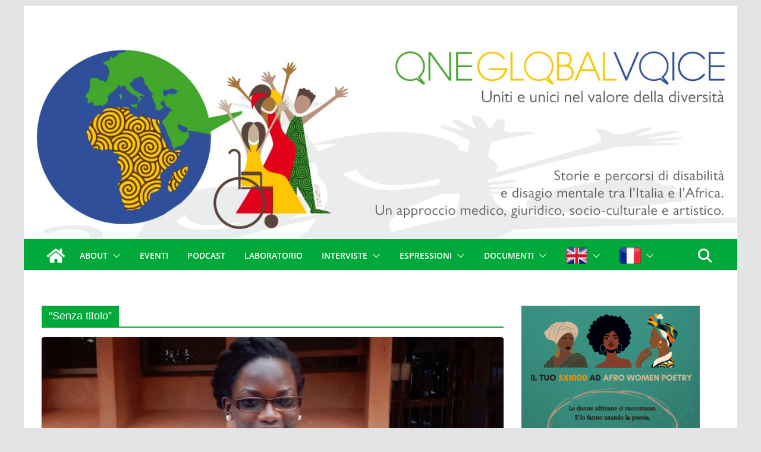

--- FILE ---
content_type: text/html; charset=UTF-8
request_url: https://oneglobalvoice.it/tag/senza-titolo/
body_size: 18744
content:
		<!doctype html>
		<html lang="it-IT">
		
<head>

			<meta charset="UTF-8"/>
		<meta name="viewport" content="width=device-width, initial-scale=1">
		<link rel="profile" href="http://gmpg.org/xfn/11"/>
		
	<meta name='robots' content='index, follow, max-image-preview:large, max-snippet:-1, max-video-preview:-1' />

	<!-- This site is optimized with the Yoast SEO plugin v26.6 - https://yoast.com/wordpress/plugins/seo/ -->
	<title>&quot;Senza titolo&quot; Archivi - One Global Voice</title>
	<link rel="canonical" href="https://oneglobalvoice.it/tag/senza-titolo/" />
	<meta property="og:locale" content="it_IT" />
	<meta property="og:type" content="article" />
	<meta property="og:title" content="&quot;Senza titolo&quot; Archivi - One Global Voice" />
	<meta property="og:url" content="https://oneglobalvoice.it/tag/senza-titolo/" />
	<meta property="og:site_name" content="One Global Voice" />
	<meta name="twitter:card" content="summary_large_image" />
	<script type="application/ld+json" class="yoast-schema-graph">{"@context":"https://schema.org","@graph":[{"@type":"CollectionPage","@id":"https://oneglobalvoice.it/tag/senza-titolo/","url":"https://oneglobalvoice.it/tag/senza-titolo/","name":"\"Senza titolo\" Archivi - One Global Voice","isPartOf":{"@id":"https://oneglobalvoice.it/#website"},"primaryImageOfPage":{"@id":"https://oneglobalvoice.it/tag/senza-titolo/#primaryimage"},"image":{"@id":"https://oneglobalvoice.it/tag/senza-titolo/#primaryimage"},"thumbnailUrl":"https://oneglobalvoice.it/wp-content/uploads/2020/09/alum.jpg","breadcrumb":{"@id":"https://oneglobalvoice.it/tag/senza-titolo/#breadcrumb"},"inLanguage":"it-IT"},{"@type":"ImageObject","inLanguage":"it-IT","@id":"https://oneglobalvoice.it/tag/senza-titolo/#primaryimage","url":"https://oneglobalvoice.it/wp-content/uploads/2020/09/alum.jpg","contentUrl":"https://oneglobalvoice.it/wp-content/uploads/2020/09/alum.jpg","width":1054,"height":720},{"@type":"BreadcrumbList","@id":"https://oneglobalvoice.it/tag/senza-titolo/#breadcrumb","itemListElement":[{"@type":"ListItem","position":1,"name":"Home","item":"https://oneglobalvoice.it/"},{"@type":"ListItem","position":2,"name":"\"Senza titolo\""}]},{"@type":"WebSite","@id":"https://oneglobalvoice.it/#website","url":"https://oneglobalvoice.it/","name":"One Global Voice","description":"Uniti e unici nel valore della diversità","publisher":{"@id":"https://oneglobalvoice.it/#organization"},"potentialAction":[{"@type":"SearchAction","target":{"@type":"EntryPoint","urlTemplate":"https://oneglobalvoice.it/?s={search_term_string}"},"query-input":{"@type":"PropertyValueSpecification","valueRequired":true,"valueName":"search_term_string"}}],"inLanguage":"it-IT"},{"@type":"Organization","@id":"https://oneglobalvoice.it/#organization","name":"Voci Globali APS","url":"https://oneglobalvoice.it/","logo":{"@type":"ImageObject","inLanguage":"it-IT","@id":"https://oneglobalvoice.it/#/schema/logo/image/","url":"https://oneglobalvoice.it/wp-content/uploads/2021/04/logo-vg-copia.png","contentUrl":"https://oneglobalvoice.it/wp-content/uploads/2021/04/logo-vg-copia.png","width":188,"height":188,"caption":"Voci Globali APS"},"image":{"@id":"https://oneglobalvoice.it/#/schema/logo/image/"}}]}</script>
	<!-- / Yoast SEO plugin. -->


<link rel="alternate" type="application/rss+xml" title="One Global Voice &raquo; Feed" href="https://oneglobalvoice.it/feed/" />
<link rel="alternate" type="application/rss+xml" title="One Global Voice &raquo; Feed dei commenti" href="https://oneglobalvoice.it/comments/feed/" />
<link rel="alternate" type="application/rss+xml" title="One Global Voice &raquo; &quot;Senza titolo&quot; Feed del tag" href="https://oneglobalvoice.it/tag/senza-titolo/feed/" />
		<!-- This site uses the Google Analytics by ExactMetrics plugin v8.11.0 - Using Analytics tracking - https://www.exactmetrics.com/ -->
							<script src="//www.googletagmanager.com/gtag/js?id=G-K0FVNCF8FW"  data-cfasync="false" data-wpfc-render="false" type="text/javascript" async></script>
			<script data-cfasync="false" data-wpfc-render="false" type="text/javascript">
				var em_version = '8.11.0';
				var em_track_user = true;
				var em_no_track_reason = '';
								var ExactMetricsDefaultLocations = {"page_location":"https:\/\/oneglobalvoice.it\/tag\/senza-titolo\/"};
								if ( typeof ExactMetricsPrivacyGuardFilter === 'function' ) {
					var ExactMetricsLocations = (typeof ExactMetricsExcludeQuery === 'object') ? ExactMetricsPrivacyGuardFilter( ExactMetricsExcludeQuery ) : ExactMetricsPrivacyGuardFilter( ExactMetricsDefaultLocations );
				} else {
					var ExactMetricsLocations = (typeof ExactMetricsExcludeQuery === 'object') ? ExactMetricsExcludeQuery : ExactMetricsDefaultLocations;
				}

								var disableStrs = [
										'ga-disable-G-K0FVNCF8FW',
									];

				/* Function to detect opted out users */
				function __gtagTrackerIsOptedOut() {
					for (var index = 0; index < disableStrs.length; index++) {
						if (document.cookie.indexOf(disableStrs[index] + '=true') > -1) {
							return true;
						}
					}

					return false;
				}

				/* Disable tracking if the opt-out cookie exists. */
				if (__gtagTrackerIsOptedOut()) {
					for (var index = 0; index < disableStrs.length; index++) {
						window[disableStrs[index]] = true;
					}
				}

				/* Opt-out function */
				function __gtagTrackerOptout() {
					for (var index = 0; index < disableStrs.length; index++) {
						document.cookie = disableStrs[index] + '=true; expires=Thu, 31 Dec 2099 23:59:59 UTC; path=/';
						window[disableStrs[index]] = true;
					}
				}

				if ('undefined' === typeof gaOptout) {
					function gaOptout() {
						__gtagTrackerOptout();
					}
				}
								window.dataLayer = window.dataLayer || [];

				window.ExactMetricsDualTracker = {
					helpers: {},
					trackers: {},
				};
				if (em_track_user) {
					function __gtagDataLayer() {
						dataLayer.push(arguments);
					}

					function __gtagTracker(type, name, parameters) {
						if (!parameters) {
							parameters = {};
						}

						if (parameters.send_to) {
							__gtagDataLayer.apply(null, arguments);
							return;
						}

						if (type === 'event') {
														parameters.send_to = exactmetrics_frontend.v4_id;
							var hookName = name;
							if (typeof parameters['event_category'] !== 'undefined') {
								hookName = parameters['event_category'] + ':' + name;
							}

							if (typeof ExactMetricsDualTracker.trackers[hookName] !== 'undefined') {
								ExactMetricsDualTracker.trackers[hookName](parameters);
							} else {
								__gtagDataLayer('event', name, parameters);
							}
							
						} else {
							__gtagDataLayer.apply(null, arguments);
						}
					}

					__gtagTracker('js', new Date());
					__gtagTracker('set', {
						'developer_id.dNDMyYj': true,
											});
					if ( ExactMetricsLocations.page_location ) {
						__gtagTracker('set', ExactMetricsLocations);
					}
										__gtagTracker('config', 'G-K0FVNCF8FW', {"forceSSL":"true","link_attribution":"true"} );
										window.gtag = __gtagTracker;										(function () {
						/* https://developers.google.com/analytics/devguides/collection/analyticsjs/ */
						/* ga and __gaTracker compatibility shim. */
						var noopfn = function () {
							return null;
						};
						var newtracker = function () {
							return new Tracker();
						};
						var Tracker = function () {
							return null;
						};
						var p = Tracker.prototype;
						p.get = noopfn;
						p.set = noopfn;
						p.send = function () {
							var args = Array.prototype.slice.call(arguments);
							args.unshift('send');
							__gaTracker.apply(null, args);
						};
						var __gaTracker = function () {
							var len = arguments.length;
							if (len === 0) {
								return;
							}
							var f = arguments[len - 1];
							if (typeof f !== 'object' || f === null || typeof f.hitCallback !== 'function') {
								if ('send' === arguments[0]) {
									var hitConverted, hitObject = false, action;
									if ('event' === arguments[1]) {
										if ('undefined' !== typeof arguments[3]) {
											hitObject = {
												'eventAction': arguments[3],
												'eventCategory': arguments[2],
												'eventLabel': arguments[4],
												'value': arguments[5] ? arguments[5] : 1,
											}
										}
									}
									if ('pageview' === arguments[1]) {
										if ('undefined' !== typeof arguments[2]) {
											hitObject = {
												'eventAction': 'page_view',
												'page_path': arguments[2],
											}
										}
									}
									if (typeof arguments[2] === 'object') {
										hitObject = arguments[2];
									}
									if (typeof arguments[5] === 'object') {
										Object.assign(hitObject, arguments[5]);
									}
									if ('undefined' !== typeof arguments[1].hitType) {
										hitObject = arguments[1];
										if ('pageview' === hitObject.hitType) {
											hitObject.eventAction = 'page_view';
										}
									}
									if (hitObject) {
										action = 'timing' === arguments[1].hitType ? 'timing_complete' : hitObject.eventAction;
										hitConverted = mapArgs(hitObject);
										__gtagTracker('event', action, hitConverted);
									}
								}
								return;
							}

							function mapArgs(args) {
								var arg, hit = {};
								var gaMap = {
									'eventCategory': 'event_category',
									'eventAction': 'event_action',
									'eventLabel': 'event_label',
									'eventValue': 'event_value',
									'nonInteraction': 'non_interaction',
									'timingCategory': 'event_category',
									'timingVar': 'name',
									'timingValue': 'value',
									'timingLabel': 'event_label',
									'page': 'page_path',
									'location': 'page_location',
									'title': 'page_title',
									'referrer' : 'page_referrer',
								};
								for (arg in args) {
																		if (!(!args.hasOwnProperty(arg) || !gaMap.hasOwnProperty(arg))) {
										hit[gaMap[arg]] = args[arg];
									} else {
										hit[arg] = args[arg];
									}
								}
								return hit;
							}

							try {
								f.hitCallback();
							} catch (ex) {
							}
						};
						__gaTracker.create = newtracker;
						__gaTracker.getByName = newtracker;
						__gaTracker.getAll = function () {
							return [];
						};
						__gaTracker.remove = noopfn;
						__gaTracker.loaded = true;
						window['__gaTracker'] = __gaTracker;
					})();
									} else {
										console.log("");
					(function () {
						function __gtagTracker() {
							return null;
						}

						window['__gtagTracker'] = __gtagTracker;
						window['gtag'] = __gtagTracker;
					})();
									}
			</script>
							<!-- / Google Analytics by ExactMetrics -->
		<style id='wp-img-auto-sizes-contain-inline-css' type='text/css'>
img:is([sizes=auto i],[sizes^="auto," i]){contain-intrinsic-size:3000px 1500px}
/*# sourceURL=wp-img-auto-sizes-contain-inline-css */
</style>
<style id='wp-emoji-styles-inline-css' type='text/css'>

	img.wp-smiley, img.emoji {
		display: inline !important;
		border: none !important;
		box-shadow: none !important;
		height: 1em !important;
		width: 1em !important;
		margin: 0 0.07em !important;
		vertical-align: -0.1em !important;
		background: none !important;
		padding: 0 !important;
	}
/*# sourceURL=wp-emoji-styles-inline-css */
</style>
<style id='wp-block-library-inline-css' type='text/css'>
:root{--wp-block-synced-color:#7a00df;--wp-block-synced-color--rgb:122,0,223;--wp-bound-block-color:var(--wp-block-synced-color);--wp-editor-canvas-background:#ddd;--wp-admin-theme-color:#007cba;--wp-admin-theme-color--rgb:0,124,186;--wp-admin-theme-color-darker-10:#006ba1;--wp-admin-theme-color-darker-10--rgb:0,107,160.5;--wp-admin-theme-color-darker-20:#005a87;--wp-admin-theme-color-darker-20--rgb:0,90,135;--wp-admin-border-width-focus:2px}@media (min-resolution:192dpi){:root{--wp-admin-border-width-focus:1.5px}}.wp-element-button{cursor:pointer}:root .has-very-light-gray-background-color{background-color:#eee}:root .has-very-dark-gray-background-color{background-color:#313131}:root .has-very-light-gray-color{color:#eee}:root .has-very-dark-gray-color{color:#313131}:root .has-vivid-green-cyan-to-vivid-cyan-blue-gradient-background{background:linear-gradient(135deg,#00d084,#0693e3)}:root .has-purple-crush-gradient-background{background:linear-gradient(135deg,#34e2e4,#4721fb 50%,#ab1dfe)}:root .has-hazy-dawn-gradient-background{background:linear-gradient(135deg,#faaca8,#dad0ec)}:root .has-subdued-olive-gradient-background{background:linear-gradient(135deg,#fafae1,#67a671)}:root .has-atomic-cream-gradient-background{background:linear-gradient(135deg,#fdd79a,#004a59)}:root .has-nightshade-gradient-background{background:linear-gradient(135deg,#330968,#31cdcf)}:root .has-midnight-gradient-background{background:linear-gradient(135deg,#020381,#2874fc)}:root{--wp--preset--font-size--normal:16px;--wp--preset--font-size--huge:42px}.has-regular-font-size{font-size:1em}.has-larger-font-size{font-size:2.625em}.has-normal-font-size{font-size:var(--wp--preset--font-size--normal)}.has-huge-font-size{font-size:var(--wp--preset--font-size--huge)}.has-text-align-center{text-align:center}.has-text-align-left{text-align:left}.has-text-align-right{text-align:right}.has-fit-text{white-space:nowrap!important}#end-resizable-editor-section{display:none}.aligncenter{clear:both}.items-justified-left{justify-content:flex-start}.items-justified-center{justify-content:center}.items-justified-right{justify-content:flex-end}.items-justified-space-between{justify-content:space-between}.screen-reader-text{border:0;clip-path:inset(50%);height:1px;margin:-1px;overflow:hidden;padding:0;position:absolute;width:1px;word-wrap:normal!important}.screen-reader-text:focus{background-color:#ddd;clip-path:none;color:#444;display:block;font-size:1em;height:auto;left:5px;line-height:normal;padding:15px 23px 14px;text-decoration:none;top:5px;width:auto;z-index:100000}html :where(.has-border-color){border-style:solid}html :where([style*=border-top-color]){border-top-style:solid}html :where([style*=border-right-color]){border-right-style:solid}html :where([style*=border-bottom-color]){border-bottom-style:solid}html :where([style*=border-left-color]){border-left-style:solid}html :where([style*=border-width]){border-style:solid}html :where([style*=border-top-width]){border-top-style:solid}html :where([style*=border-right-width]){border-right-style:solid}html :where([style*=border-bottom-width]){border-bottom-style:solid}html :where([style*=border-left-width]){border-left-style:solid}html :where(img[class*=wp-image-]){height:auto;max-width:100%}:where(figure){margin:0 0 1em}html :where(.is-position-sticky){--wp-admin--admin-bar--position-offset:var(--wp-admin--admin-bar--height,0px)}@media screen and (max-width:600px){html :where(.is-position-sticky){--wp-admin--admin-bar--position-offset:0px}}

/*# sourceURL=wp-block-library-inline-css */
</style><style id='global-styles-inline-css' type='text/css'>
:root{--wp--preset--aspect-ratio--square: 1;--wp--preset--aspect-ratio--4-3: 4/3;--wp--preset--aspect-ratio--3-4: 3/4;--wp--preset--aspect-ratio--3-2: 3/2;--wp--preset--aspect-ratio--2-3: 2/3;--wp--preset--aspect-ratio--16-9: 16/9;--wp--preset--aspect-ratio--9-16: 9/16;--wp--preset--color--black: #000000;--wp--preset--color--cyan-bluish-gray: #abb8c3;--wp--preset--color--white: #ffffff;--wp--preset--color--pale-pink: #f78da7;--wp--preset--color--vivid-red: #cf2e2e;--wp--preset--color--luminous-vivid-orange: #ff6900;--wp--preset--color--luminous-vivid-amber: #fcb900;--wp--preset--color--light-green-cyan: #7bdcb5;--wp--preset--color--vivid-green-cyan: #00d084;--wp--preset--color--pale-cyan-blue: #8ed1fc;--wp--preset--color--vivid-cyan-blue: #0693e3;--wp--preset--color--vivid-purple: #9b51e0;--wp--preset--gradient--vivid-cyan-blue-to-vivid-purple: linear-gradient(135deg,rgb(6,147,227) 0%,rgb(155,81,224) 100%);--wp--preset--gradient--light-green-cyan-to-vivid-green-cyan: linear-gradient(135deg,rgb(122,220,180) 0%,rgb(0,208,130) 100%);--wp--preset--gradient--luminous-vivid-amber-to-luminous-vivid-orange: linear-gradient(135deg,rgb(252,185,0) 0%,rgb(255,105,0) 100%);--wp--preset--gradient--luminous-vivid-orange-to-vivid-red: linear-gradient(135deg,rgb(255,105,0) 0%,rgb(207,46,46) 100%);--wp--preset--gradient--very-light-gray-to-cyan-bluish-gray: linear-gradient(135deg,rgb(238,238,238) 0%,rgb(169,184,195) 100%);--wp--preset--gradient--cool-to-warm-spectrum: linear-gradient(135deg,rgb(74,234,220) 0%,rgb(151,120,209) 20%,rgb(207,42,186) 40%,rgb(238,44,130) 60%,rgb(251,105,98) 80%,rgb(254,248,76) 100%);--wp--preset--gradient--blush-light-purple: linear-gradient(135deg,rgb(255,206,236) 0%,rgb(152,150,240) 100%);--wp--preset--gradient--blush-bordeaux: linear-gradient(135deg,rgb(254,205,165) 0%,rgb(254,45,45) 50%,rgb(107,0,62) 100%);--wp--preset--gradient--luminous-dusk: linear-gradient(135deg,rgb(255,203,112) 0%,rgb(199,81,192) 50%,rgb(65,88,208) 100%);--wp--preset--gradient--pale-ocean: linear-gradient(135deg,rgb(255,245,203) 0%,rgb(182,227,212) 50%,rgb(51,167,181) 100%);--wp--preset--gradient--electric-grass: linear-gradient(135deg,rgb(202,248,128) 0%,rgb(113,206,126) 100%);--wp--preset--gradient--midnight: linear-gradient(135deg,rgb(2,3,129) 0%,rgb(40,116,252) 100%);--wp--preset--font-size--small: 13px;--wp--preset--font-size--medium: 20px;--wp--preset--font-size--large: 36px;--wp--preset--font-size--x-large: 42px;--wp--preset--spacing--20: 0.44rem;--wp--preset--spacing--30: 0.67rem;--wp--preset--spacing--40: 1rem;--wp--preset--spacing--50: 1.5rem;--wp--preset--spacing--60: 2.25rem;--wp--preset--spacing--70: 3.38rem;--wp--preset--spacing--80: 5.06rem;--wp--preset--shadow--natural: 6px 6px 9px rgba(0, 0, 0, 0.2);--wp--preset--shadow--deep: 12px 12px 50px rgba(0, 0, 0, 0.4);--wp--preset--shadow--sharp: 6px 6px 0px rgba(0, 0, 0, 0.2);--wp--preset--shadow--outlined: 6px 6px 0px -3px rgb(255, 255, 255), 6px 6px rgb(0, 0, 0);--wp--preset--shadow--crisp: 6px 6px 0px rgb(0, 0, 0);}:where(body) { margin: 0; }.wp-site-blocks > .alignleft { float: left; margin-right: 2em; }.wp-site-blocks > .alignright { float: right; margin-left: 2em; }.wp-site-blocks > .aligncenter { justify-content: center; margin-left: auto; margin-right: auto; }:where(.wp-site-blocks) > * { margin-block-start: 24px; margin-block-end: 0; }:where(.wp-site-blocks) > :first-child { margin-block-start: 0; }:where(.wp-site-blocks) > :last-child { margin-block-end: 0; }:root { --wp--style--block-gap: 24px; }:root :where(.is-layout-flow) > :first-child{margin-block-start: 0;}:root :where(.is-layout-flow) > :last-child{margin-block-end: 0;}:root :where(.is-layout-flow) > *{margin-block-start: 24px;margin-block-end: 0;}:root :where(.is-layout-constrained) > :first-child{margin-block-start: 0;}:root :where(.is-layout-constrained) > :last-child{margin-block-end: 0;}:root :where(.is-layout-constrained) > *{margin-block-start: 24px;margin-block-end: 0;}:root :where(.is-layout-flex){gap: 24px;}:root :where(.is-layout-grid){gap: 24px;}.is-layout-flow > .alignleft{float: left;margin-inline-start: 0;margin-inline-end: 2em;}.is-layout-flow > .alignright{float: right;margin-inline-start: 2em;margin-inline-end: 0;}.is-layout-flow > .aligncenter{margin-left: auto !important;margin-right: auto !important;}.is-layout-constrained > .alignleft{float: left;margin-inline-start: 0;margin-inline-end: 2em;}.is-layout-constrained > .alignright{float: right;margin-inline-start: 2em;margin-inline-end: 0;}.is-layout-constrained > .aligncenter{margin-left: auto !important;margin-right: auto !important;}.is-layout-constrained > :where(:not(.alignleft):not(.alignright):not(.alignfull)){margin-left: auto !important;margin-right: auto !important;}body .is-layout-flex{display: flex;}.is-layout-flex{flex-wrap: wrap;align-items: center;}.is-layout-flex > :is(*, div){margin: 0;}body .is-layout-grid{display: grid;}.is-layout-grid > :is(*, div){margin: 0;}body{padding-top: 0px;padding-right: 0px;padding-bottom: 0px;padding-left: 0px;}a:where(:not(.wp-element-button)){text-decoration: underline;}:root :where(.wp-element-button, .wp-block-button__link){background-color: #32373c;border-width: 0;color: #fff;font-family: inherit;font-size: inherit;font-style: inherit;font-weight: inherit;letter-spacing: inherit;line-height: inherit;padding-top: calc(0.667em + 2px);padding-right: calc(1.333em + 2px);padding-bottom: calc(0.667em + 2px);padding-left: calc(1.333em + 2px);text-decoration: none;text-transform: inherit;}.has-black-color{color: var(--wp--preset--color--black) !important;}.has-cyan-bluish-gray-color{color: var(--wp--preset--color--cyan-bluish-gray) !important;}.has-white-color{color: var(--wp--preset--color--white) !important;}.has-pale-pink-color{color: var(--wp--preset--color--pale-pink) !important;}.has-vivid-red-color{color: var(--wp--preset--color--vivid-red) !important;}.has-luminous-vivid-orange-color{color: var(--wp--preset--color--luminous-vivid-orange) !important;}.has-luminous-vivid-amber-color{color: var(--wp--preset--color--luminous-vivid-amber) !important;}.has-light-green-cyan-color{color: var(--wp--preset--color--light-green-cyan) !important;}.has-vivid-green-cyan-color{color: var(--wp--preset--color--vivid-green-cyan) !important;}.has-pale-cyan-blue-color{color: var(--wp--preset--color--pale-cyan-blue) !important;}.has-vivid-cyan-blue-color{color: var(--wp--preset--color--vivid-cyan-blue) !important;}.has-vivid-purple-color{color: var(--wp--preset--color--vivid-purple) !important;}.has-black-background-color{background-color: var(--wp--preset--color--black) !important;}.has-cyan-bluish-gray-background-color{background-color: var(--wp--preset--color--cyan-bluish-gray) !important;}.has-white-background-color{background-color: var(--wp--preset--color--white) !important;}.has-pale-pink-background-color{background-color: var(--wp--preset--color--pale-pink) !important;}.has-vivid-red-background-color{background-color: var(--wp--preset--color--vivid-red) !important;}.has-luminous-vivid-orange-background-color{background-color: var(--wp--preset--color--luminous-vivid-orange) !important;}.has-luminous-vivid-amber-background-color{background-color: var(--wp--preset--color--luminous-vivid-amber) !important;}.has-light-green-cyan-background-color{background-color: var(--wp--preset--color--light-green-cyan) !important;}.has-vivid-green-cyan-background-color{background-color: var(--wp--preset--color--vivid-green-cyan) !important;}.has-pale-cyan-blue-background-color{background-color: var(--wp--preset--color--pale-cyan-blue) !important;}.has-vivid-cyan-blue-background-color{background-color: var(--wp--preset--color--vivid-cyan-blue) !important;}.has-vivid-purple-background-color{background-color: var(--wp--preset--color--vivid-purple) !important;}.has-black-border-color{border-color: var(--wp--preset--color--black) !important;}.has-cyan-bluish-gray-border-color{border-color: var(--wp--preset--color--cyan-bluish-gray) !important;}.has-white-border-color{border-color: var(--wp--preset--color--white) !important;}.has-pale-pink-border-color{border-color: var(--wp--preset--color--pale-pink) !important;}.has-vivid-red-border-color{border-color: var(--wp--preset--color--vivid-red) !important;}.has-luminous-vivid-orange-border-color{border-color: var(--wp--preset--color--luminous-vivid-orange) !important;}.has-luminous-vivid-amber-border-color{border-color: var(--wp--preset--color--luminous-vivid-amber) !important;}.has-light-green-cyan-border-color{border-color: var(--wp--preset--color--light-green-cyan) !important;}.has-vivid-green-cyan-border-color{border-color: var(--wp--preset--color--vivid-green-cyan) !important;}.has-pale-cyan-blue-border-color{border-color: var(--wp--preset--color--pale-cyan-blue) !important;}.has-vivid-cyan-blue-border-color{border-color: var(--wp--preset--color--vivid-cyan-blue) !important;}.has-vivid-purple-border-color{border-color: var(--wp--preset--color--vivid-purple) !important;}.has-vivid-cyan-blue-to-vivid-purple-gradient-background{background: var(--wp--preset--gradient--vivid-cyan-blue-to-vivid-purple) !important;}.has-light-green-cyan-to-vivid-green-cyan-gradient-background{background: var(--wp--preset--gradient--light-green-cyan-to-vivid-green-cyan) !important;}.has-luminous-vivid-amber-to-luminous-vivid-orange-gradient-background{background: var(--wp--preset--gradient--luminous-vivid-amber-to-luminous-vivid-orange) !important;}.has-luminous-vivid-orange-to-vivid-red-gradient-background{background: var(--wp--preset--gradient--luminous-vivid-orange-to-vivid-red) !important;}.has-very-light-gray-to-cyan-bluish-gray-gradient-background{background: var(--wp--preset--gradient--very-light-gray-to-cyan-bluish-gray) !important;}.has-cool-to-warm-spectrum-gradient-background{background: var(--wp--preset--gradient--cool-to-warm-spectrum) !important;}.has-blush-light-purple-gradient-background{background: var(--wp--preset--gradient--blush-light-purple) !important;}.has-blush-bordeaux-gradient-background{background: var(--wp--preset--gradient--blush-bordeaux) !important;}.has-luminous-dusk-gradient-background{background: var(--wp--preset--gradient--luminous-dusk) !important;}.has-pale-ocean-gradient-background{background: var(--wp--preset--gradient--pale-ocean) !important;}.has-electric-grass-gradient-background{background: var(--wp--preset--gradient--electric-grass) !important;}.has-midnight-gradient-background{background: var(--wp--preset--gradient--midnight) !important;}.has-small-font-size{font-size: var(--wp--preset--font-size--small) !important;}.has-medium-font-size{font-size: var(--wp--preset--font-size--medium) !important;}.has-large-font-size{font-size: var(--wp--preset--font-size--large) !important;}.has-x-large-font-size{font-size: var(--wp--preset--font-size--x-large) !important;}
/*# sourceURL=global-styles-inline-css */
</style>

<link rel='stylesheet' id='menu-image-css' href='https://oneglobalvoice.it/wp-content/plugins/menu-image/includes/css/menu-image.css?ver=3.13' type='text/css' media='all' />
<link rel='stylesheet' id='dashicons-css' href='https://oneglobalvoice.it/wp-includes/css/dashicons.min.css?ver=6.9' type='text/css' media='all' />
<link rel='stylesheet' id='colormag_style-css' href='https://oneglobalvoice.it/wp-content/themes/colormag-pro/style.css?ver=6.9' type='text/css' media='all' />
<style id='colormag_style-inline-css' type='text/css'>
.colormag-button,
			blockquote, button,
			input[type=reset],
			input[type=button],
			input[type=submit],
			.cm-home-icon.front_page_on,
			.cm-post-categories a,
			.cm-primary-nav ul li ul li:hover,
			.cm-primary-nav ul li.current-menu-item,
			.cm-primary-nav ul li.current_page_ancestor,
			.cm-primary-nav ul li.current-menu-ancestor,
			.cm-primary-nav ul li.current_page_item,
			.cm-primary-nav ul li:hover,
			.cm-primary-nav ul li.focus,
			.cm-mobile-nav li a:hover,
			.colormag-header-clean #cm-primary-nav .cm-menu-toggle:hover,
			.cm-header .cm-mobile-nav li:hover,
			.cm-header .cm-mobile-nav li.current-page-ancestor,
			.cm-header .cm-mobile-nav li.current-menu-ancestor,
			.cm-header .cm-mobile-nav li.current-page-item,
			.cm-header .cm-mobile-nav li.current-menu-item,
			.cm-primary-nav ul li.focus > a,
			.cm-layout-2 .cm-primary-nav ul ul.sub-menu li.focus > a,
			.cm-mobile-nav .current-menu-item>a, .cm-mobile-nav .current_page_item>a,
			.colormag-header-clean .cm-mobile-nav li:hover > a,
			.colormag-header-clean .cm-mobile-nav li.current-page-ancestor > a,
			.colormag-header-clean .cm-mobile-nav li.current-menu-ancestor > a,
			.colormag-header-clean .cm-mobile-nav li.current-page-item > a,
			.colormag-header-clean .cm-mobile-nav li.current-menu-item > a,
			.fa.search-top:hover,
			.widget_call_to_action .btn--primary,
			.colormag-footer--classic .cm-footer-cols .cm-row .cm-widget-title span::before,
			.colormag-footer--classic-bordered .cm-footer-cols .cm-row .cm-widget-title span::before,
			.cm-featured-posts .cm-widget-title span,
			.cm-featured-category-slider-widget .cm-slide-content .cm-entry-header-meta .cm-post-categories a,
			.cm-highlighted-posts .cm-post-content .cm-entry-header-meta .cm-post-categories a,
			.cm-category-slide-next, .cm-category-slide-prev, .slide-next,
			.slide-prev, .cm-tabbed-widget ul li, .cm-posts .wp-pagenavi .current,
			.cm-posts .wp-pagenavi a:hover, .cm-secondary .cm-widget-title span,
			.cm-posts .post .cm-post-content .cm-entry-header-meta .cm-post-categories a,
			.cm-page-header .cm-page-title span, .entry-meta .post-format i,
			.format-link, .cm-entry-button, .infinite-scroll .tg-infinite-scroll,
			.no-more-post-text, .pagination span,
			.cm-footer-cols .cm-row .cm-widget-title span,
			.advertisement_above_footer .cm-widget-title span,
			.error, .cm-primary .cm-widget-title span,
			.related-posts-wrapper.style-three .cm-post-content .cm-entry-title a:hover:before,
			.cm-slider-area .cm-widget-title span,
			.cm-beside-slider-widget .cm-widget-title span,
			.top-full-width-sidebar .cm-widget-title span,
			.wp-block-quote, .wp-block-quote.is-style-large,
			.wp-block-quote.has-text-align-right,
			.page-numbers .current, .search-wrap button,
			.cm-error-404 .cm-btn, .widget .wp-block-heading, .wp-block-search button,
			.widget a::before, .cm-post-date a::before,
			.byline a::before,
			.colormag-footer--classic-bordered .cm-widget-title::before,
			.wp-block-button__link,
			#cm-tertiary .cm-widget-title span,
			.link-pagination .post-page-numbers.current,
			.wp-block-query-pagination-numbers .page-numbers.current,
			.wp-element-button,
			.wp-block-button .wp-block-button__link,
			.wp-element-button,
			.cm-layout-2 .cm-primary-nav ul ul.sub-menu li:hover,
			.cm-layout-2 .cm-primary-nav ul ul.sub-menu li.current-menu-ancestor,
			.cm-layout-2 .cm-primary-nav ul ul.sub-menu li.current-menu-item,
			.cm-layout-2 .cm-primary-nav ul ul.sub-menu li.focus,
			.cm-primary-nav .cm-random-post a:hover,
			.cm-primary-nav .cm-home-icon a:hover,
			.tg-infinite-pagination .tg-load-more,
			.comment .comment-author-link .post-author,
			.wp-block-search .wp-element-button:hover{background-color:#00a939;}a,
			.cm-layout-2 #cm-primary-nav .fa.search-top:hover,
			.cm-layout-2 #cm-primary-nav.cm-mobile-nav .cm-random-post a:hover .fa-random,
			.cm-layout-2 #cm-primary-nav.cm-primary-nav .cm-random-post a:hover .fa-random,
			.cm-layout-2 .breaking-news .newsticker a:hover,
			.cm-layout-2 .cm-primary-nav ul li.current-menu-item > a,
			.cm-layout-2 .cm-primary-nav ul li.current_page_item > a,
			.cm-layout-2 .cm-primary-nav ul li:hover > a,
			.cm-layout-2 .cm-primary-nav ul li.focus > a
			.dark-skin .cm-layout-2-style-1 #cm-primary-nav.cm-primary-nav .cm-home-icon:hover .fa,
			.byline a:hover, .comments a:hover, .cm-edit-link a:hover, .cm-post-date a:hover,
			.social-links:not(.cm-header-actions .social-links) i.fa:hover, .cm-tag-links a:hover,
			.colormag-header-clean .social-links li:hover i.fa, .cm-layout-2-style-1 .social-links li:hover i.fa,
			.colormag-header-clean .breaking-news .newsticker a:hover, .widget_featured_posts .article-content .cm-entry-title a:hover,
			.widget_featured_slider .slide-content .cm-below-entry-meta .byline a:hover,
			.widget_featured_slider .slide-content .cm-below-entry-meta .comments a:hover,
			.widget_featured_slider .slide-content .cm-below-entry-meta .cm-post-date a:hover,
			.widget_featured_slider .slide-content .cm-entry-title a:hover,
			.widget_block_picture_news.widget_featured_posts .article-content .cm-entry-title a:hover,
			.widget_highlighted_posts .article-content .cm-below-entry-meta .byline a:hover,
			.widget_highlighted_posts .article-content .cm-below-entry-meta .comments a:hover,
			.widget_highlighted_posts .article-content .cm-below-entry-meta .cm-post-date a:hover,
			.widget_highlighted_posts .article-content .cm-entry-title a:hover, i.fa-arrow-up, i.fa-arrow-down,
			.cm-site-title a, #content .post .article-content .cm-entry-title a:hover, .entry-meta .byline i,
			.entry-meta .cat-links i, .entry-meta a, .post .cm-entry-title a:hover, .search .cm-entry-title a:hover,
			.entry-meta .comments-link a:hover, .entry-meta .cm-edit-link a:hover, .entry-meta .cm-post-date a:hover,
			.entry-meta .cm-tag-links a:hover, .single #content .tags a:hover, .count, .next a:hover, .previous a:hover,
			.related-posts-main-title .fa, .single-related-posts .article-content .cm-entry-title a:hover,
			.pagination a span:hover,
			#content .comments-area a.comment-cm-edit-link:hover, #content .comments-area a.comment-permalink:hover,
			#content .comments-area article header cite a:hover, .comments-area .comment-author-link a:hover,
			.comment .comment-reply-link:hover,
			.nav-next a, .nav-previous a,
			#cm-footer .cm-footer-menu ul li a:hover,
			.cm-footer-cols .cm-row a:hover, a#scroll-up i, .related-posts-wrapper-flyout .cm-entry-title a:hover,
			.human-diff-time .human-diff-time-display:hover,
			.cm-layout-2-style-1 #cm-primary-nav .fa:hover,
			.cm-footer-bar a,
			.cm-post-date a:hover,
			.cm-author a:hover,
			.cm-comments-link a:hover,
			.cm-tag-links a:hover,
			.cm-edit-link a:hover,
			.cm-footer-bar .copyright a,
			.cm-featured-posts .cm-entry-title a:hover,
			.cm-posts .post .cm-post-content .cm-entry-title a:hover,
			.cm-posts .post .single-title-above .cm-entry-title a:hover,
			.cm-layout-2 .cm-primary-nav ul li:hover > a,
			.cm-layout-2 #cm-primary-nav .fa:hover,
			.cm-entry-title a:hover,
			button:hover, input[type="button"]:hover,
			input[type="reset"]:hover,
			input[type="submit"]:hover,
			.wp-block-button .wp-block-button__link:hover,
			.cm-button:hover,
			.wp-element-button:hover,
			li.product .added_to_cart:hover,
			.comments-area .comment-permalink:hover{color:#00a939;}#cm-primary-nav,
			.cm-contained .cm-header-2 .cm-row{border-top-color:#00a939;}.cm-layout-2 #cm-primary-nav,
			.cm-layout-2 .cm-primary-nav ul ul.sub-menu li:hover,
			.cm-layout-2 .cm-primary-nav ul > li:hover > a,
			.cm-layout-2 .cm-primary-nav ul > li.current-menu-item > a,
			.cm-layout-2 .cm-primary-nav ul > li.current-menu-ancestor > a,
			.cm-layout-2 .cm-primary-nav ul ul.sub-menu li.current-menu-ancestor,
			.cm-layout-2 .cm-primary-nav ul ul.sub-menu li.current-menu-item,
			.cm-layout-2 .cm-primary-nav ul ul.sub-menu li.focus,
			cm-layout-2 .cm-primary-nav ul ul.sub-menu li.current-menu-ancestor,
			cm-layout-2 .cm-primary-nav ul ul.sub-menu li.current-menu-item,
			cm-layout-2 #cm-primary-nav .cm-menu-toggle:hover,
			cm-layout-2 #cm-primary-nav.cm-mobile-nav .cm-menu-toggle,
			cm-layout-2 .cm-primary-nav ul > li:hover > a,
			cm-layout-2 .cm-primary-nav ul > li.current-menu-item > a,
			cm-layout-2 .cm-primary-nav ul > li.current-menu-ancestor > a,
			.cm-layout-2 .cm-primary-nav ul li.focus > a, .pagination a span:hover,
			.cm-error-404 .cm-btn,
			.single-post .cm-post-categories a::after,
			.widget .block-title,
			.cm-layout-2 .cm-primary-nav ul li.focus > a,
			button,
			input[type="button"],
			input[type="reset"],
			input[type="submit"],
			.wp-block-button .wp-block-button__link,
			.cm-button,
			.wp-element-button,
			li.product .added_to_cart{border-color:#00a939;}.cm-secondary .cm-widget-title,
			#cm-tertiary .cm-widget-title,
			.widget_featured_posts .widget-title,
			#secondary .widget-title,
			#cm-tertiary .widget-title,
			.cm-page-header .cm-page-title,
			.cm-footer-cols .cm-row .widget-title,
			.advertisement_above_footer .widget-title,
			#primary .widget-title,
			.widget_slider_area .widget-title,
			.widget_beside_slider .widget-title,
			.top-full-width-sidebar .widget-title,
			.cm-footer-cols .cm-row .cm-widget-title,
			.cm-footer-bar .copyright a,
			.cm-layout-2.cm-layout-2-style-2 #cm-primary-nav,
			.cm-layout-2 .cm-primary-nav ul > li:hover > a,
			.cm-layout-2 .cm-primary-nav ul > li.current-menu-item > a{border-bottom-color:#00a939;}@media screen and (min-width: 992px) {.cm-primary{width:70%;}}#cm-primary-nav, .colormag-header-clean #cm-primary-nav .cm-row, .colormag-header-clean--full-width #cm-primary-nav, .cm-header .cm-main-header .cm-primary-nav .cm-row, .cm-home-icon.front_page_on{background-color:#00a939;}.cm-primary-nav .sub-menu, .cm-primary-nav .children{background-color:#00a939;}#cm-primary-nav,
			.colormag-header-clean #cm-primary-nav .cm-row,
			.cm-layout-2-style-1 #cm-primary-nav,
			.colormag-header-clean.colormag-header-clean--top #cm-primary-nav .cm-row,
			.colormag-header-clean--full-width #cm-primary-nav,
			.cm-layout-2-style-1.cm-layout-2-style-1--top #cm-primary-nav,
			.cm-layout-2.cm-layout-2-style-2 #cm-primary-nav{border-top-color:#00a939;}.cm-layout-2.cm-layout-2-style-2 #cm-primary-nav{border-bottom-color:#00a939;}.cm-header .cm-menu-toggle svg,
			.cm-header .cm-menu-toggle svg{fill:#fff;}.cm-post-date a,
			.human-diff-time .human-diff-time-display,
			.cm-total-views,
			.cm-author a,
			cm-post-views,
			.total-views,
			.cm-edit-link a,
			.cm-comments-link a,
			.cm-reading-time,
			.dark-skin .cm-post-date a,
			.dark-skin .cm-author a,
			.dark-skin .cm-comments-link a,
			.dark-skin .cm-posts .post .cm-post-content .cm-below-entry-meta .cm-post-views span,
			.cm-footer-cols .cm-reading-time{color:#71717A;}body{background-color:;}.cm-footer-bar{background-color:#f7f7f7;background-image:url(https://oneglobalvoice.it/wp-content/uploads/2023/07/footer_bckg.png);}.cm-footer-bar-area .cm-footer-bar__2{color:#3f3f3f;}.cm-footer-bar-area .cm-footer-bar__2 a{color:#3f3f3f;}.cm-footer-cols{background-color:#ffffff;}#cm-footer .cm-upper-footer-cols .widget{background-color:#ffffff;}.mzb-featured-posts, .mzb-social-icon, .mzb-featured-categories, .mzb-social-icons-insert{--color--light--primary:rgba(0,169,57,0.1);}body{--color--light--primary:#00a939;--color--primary:#00a939;}body{--color--gray:#71717A;}
/*# sourceURL=colormag_style-inline-css */
</style>
<link rel='stylesheet' id='colormag_child_style-css' href='https://oneglobalvoice.it/wp-content/themes/colormag-pro-child/style.css?ver=1.0' type='text/css' media='all' />
<link rel='stylesheet' id='font-awesome-4-css' href='https://oneglobalvoice.it/wp-content/themes/colormag-pro/assets/library/font-awesome/css/v4-shims.min.css?ver=4.7.0' type='text/css' media='all' />
<link rel='stylesheet' id='font-awesome-all-css' href='https://oneglobalvoice.it/wp-content/themes/colormag-pro/assets/library/font-awesome/css/all.min.css?ver=6.2.4' type='text/css' media='all' />
<link rel='stylesheet' id='font-awesome-solid-css' href='https://oneglobalvoice.it/wp-content/themes/colormag-pro/assets/library/font-awesome/css/solid.min.css?ver=6.2.4' type='text/css' media='all' />
<script type="text/javascript" src="https://oneglobalvoice.it/wp-content/plugins/google-analytics-dashboard-for-wp/assets/js/frontend-gtag.min.js?ver=8.11.0" id="exactmetrics-frontend-script-js" async="async" data-wp-strategy="async"></script>
<script data-cfasync="false" data-wpfc-render="false" type="text/javascript" id='exactmetrics-frontend-script-js-extra'>/* <![CDATA[ */
var exactmetrics_frontend = {"js_events_tracking":"true","download_extensions":"doc,pdf,ppt,zip,xls,docx,pptx,xlsx","inbound_paths":"[{\"path\":\"\\\/go\\\/\",\"label\":\"affiliate\"},{\"path\":\"\\\/recommend\\\/\",\"label\":\"affiliate\"}]","home_url":"https:\/\/oneglobalvoice.it","hash_tracking":"false","v4_id":"G-K0FVNCF8FW"};/* ]]> */
</script>
<script type="text/javascript" src="https://oneglobalvoice.it/wp-includes/js/jquery/jquery.min.js?ver=3.7.1" id="jquery-core-js"></script>
<script type="text/javascript" src="https://oneglobalvoice.it/wp-includes/js/jquery/jquery-migrate.min.js?ver=3.4.1" id="jquery-migrate-js"></script>
<link rel="https://api.w.org/" href="https://oneglobalvoice.it/wp-json/" /><link rel="alternate" title="JSON" type="application/json" href="https://oneglobalvoice.it/wp-json/wp/v2/tags/627" /><link rel="EditURI" type="application/rsd+xml" title="RSD" href="https://oneglobalvoice.it/xmlrpc.php?rsd" />
<meta name="generator" content="WordPress 6.9" />
	<link rel="preconnect" href="https://fonts.googleapis.com">
	<link rel="preconnect" href="https://fonts.gstatic.com">
	<!-- Nessuna versione HTML AMP disponibile per questo URL. --><link rel="icon" href="https://oneglobalvoice.it/wp-content/uploads/2020/05/cropped-OGV-icona-32x32.jpeg" sizes="32x32" />
<link rel="icon" href="https://oneglobalvoice.it/wp-content/uploads/2020/05/cropped-OGV-icona-192x192.jpeg" sizes="192x192" />
<link rel="apple-touch-icon" href="https://oneglobalvoice.it/wp-content/uploads/2020/05/cropped-OGV-icona-180x180.jpeg" />
<meta name="msapplication-TileImage" content="https://oneglobalvoice.it/wp-content/uploads/2020/05/cropped-OGV-icona-270x270.jpeg" />
		<style type="text/css" id="wp-custom-css">
			.cm-featured-posts .cm-posts .cm-post {
display: block;
}

.cm-featured-posts .cm-featured-image{
float: left;
margin-right: 20px;
}		</style>
			<style id="egf-frontend-styles" type="text/css">
		p {font-family: 'Helvetica', sans-serif;font-style: normal;font-weight: 400;} h1 {font-family: 'Helvetica', sans-serif;font-style: normal;font-weight: 400;} h2 {font-family: 'Helvetica', sans-serif;font-style: normal;font-weight: 400;} h3 {font-family: 'Helvetica', sans-serif;font-style: normal;font-weight: 400;} h4 {font-family: 'Helvetica', sans-serif;font-style: normal;font-weight: 400;} h5 {font-family: 'Helvetica', sans-serif;font-style: normal;font-weight: 400;} h6 {font-family: 'Helvetica', sans-serif;font-style: normal;font-weight: 400;} 	</style>
	
<link rel='stylesheet' id='mediaelement-css' href='https://oneglobalvoice.it/wp-includes/js/mediaelement/mediaelementplayer-legacy.min.css?ver=4.2.17' type='text/css' media='all' />
<link rel='stylesheet' id='wp-mediaelement-css' href='https://oneglobalvoice.it/wp-includes/js/mediaelement/wp-mediaelement.min.css?ver=6.9' type='text/css' media='all' />
<link rel='stylesheet' id='lshowcase-main-style-css' href='https://oneglobalvoice.it/wp-content/plugins/logos-showcase/css/styles.css?ver=6.9' type='text/css' media='all' />
</head>

<body class="archive tag tag-senza-titolo tag-627 wp-embed-responsive wp-theme-colormag-pro wp-child-theme-colormag-pro-child cm-header-layout-1 adv-style-1  boxed modula-best-grid-gallery">




		<div id="page" class="hfeed site">
				<a class="skip-link screen-reader-text" href="#main">Skip to content</a>
		

			<header id="cm-masthead" class="cm-header cm-layout-1 cm-layout-1-style-1 cm-full-width">
		
		
				<div class="cm-main-header">
		
		
	<div id="cm-header-1" class="cm-header-1">
		<div class="cm-container">
			<div class="cm-row">

				<div class="cm-header-col-1">
										<div id="cm-site-branding" class="cm-site-branding">
							</div><!-- #cm-site-branding -->
	
				</div><!-- .cm-header-col-1 -->

				<div class="cm-header-col-2">
								</div><!-- .cm-header-col-2 -->

		</div>
	</div>
</div>
		<div id="wp-custom-header" class="wp-custom-header"><div class="header-image-wrap"><img src="https://oneglobalvoice.it/wp-content/uploads/2020/05/Header-4.jpg" class="header-image" width="1400" height="400" alt="One Global Voice"></div></div>			<div id="cm-header-2" class="cm-header-2">
	<nav id="cm-primary-nav" class="cm-primary-nav">
		<div class="cm-container">
			<div class="cm-row">
				
				<div class="cm-home-icon">
					<a href="https://oneglobalvoice.it/"
					   title="One Global Voice"
					>
					<svg class="cm-icon cm-icon--home" xmlns="http://www.w3.org/2000/svg" viewBox="0 0 28 22"><path d="M13.6465 6.01133L5.11148 13.0409V20.6278C5.11148 20.8242 5.18952 21.0126 5.32842 21.1515C5.46733 21.2904 5.65572 21.3685 5.85217 21.3685L11.0397 21.3551C11.2355 21.3541 11.423 21.2756 11.5611 21.1368C11.6992 20.998 11.7767 20.8102 11.7767 20.6144V16.1837C11.7767 15.9873 11.8547 15.7989 11.9937 15.66C12.1326 15.521 12.321 15.443 12.5174 15.443H15.4801C15.6766 15.443 15.865 15.521 16.0039 15.66C16.1428 15.7989 16.2208 15.9873 16.2208 16.1837V20.6111C16.2205 20.7086 16.2394 20.8052 16.2765 20.8953C16.3136 20.9854 16.3681 21.0673 16.4369 21.1364C16.5057 21.2054 16.5875 21.2602 16.6775 21.2975C16.7675 21.3349 16.864 21.3541 16.9615 21.3541L22.1472 21.3685C22.3436 21.3685 22.532 21.2904 22.6709 21.1515C22.8099 21.0126 22.8879 20.8242 22.8879 20.6278V13.0358L14.3548 6.01133C14.2544 5.93047 14.1295 5.88637 14.0006 5.88637C13.8718 5.88637 13.7468 5.93047 13.6465 6.01133ZM27.1283 10.7892L23.2582 7.59917V1.18717C23.2582 1.03983 23.1997 0.898538 23.0955 0.794359C22.9913 0.69018 22.8501 0.631653 22.7027 0.631653H20.1103C19.963 0.631653 19.8217 0.69018 19.7175 0.794359C19.6133 0.898538 19.5548 1.03983 19.5548 1.18717V4.54848L15.4102 1.13856C15.0125 0.811259 14.5134 0.632307 13.9983 0.632307C13.4832 0.632307 12.9841 0.811259 12.5864 1.13856L0.868291 10.7892C0.81204 10.8357 0.765501 10.8928 0.731333 10.9573C0.697165 11.0218 0.676038 11.0924 0.66916 11.165C0.662282 11.2377 0.669786 11.311 0.691245 11.3807C0.712704 11.4505 0.747696 11.5153 0.794223 11.5715L1.97469 13.0066C2.02109 13.063 2.07816 13.1098 2.14264 13.1441C2.20711 13.1784 2.27773 13.1997 2.35044 13.2067C2.42315 13.2137 2.49653 13.2063 2.56638 13.1849C2.63623 13.1636 2.70118 13.1286 2.7575 13.0821L13.6465 4.11333C13.7468 4.03247 13.8718 3.98837 14.0006 3.98837C14.1295 3.98837 14.2544 4.03247 14.3548 4.11333L25.2442 13.0821C25.3004 13.1286 25.3653 13.1636 25.435 13.1851C25.5048 13.2065 25.5781 13.214 25.6507 13.2071C25.7234 13.2003 25.794 13.1791 25.8584 13.145C25.9229 13.1108 25.98 13.0643 26.0265 13.008L27.207 11.5729C27.2535 11.5164 27.2883 11.4512 27.3095 11.3812C27.3307 11.3111 27.3379 11.2375 27.3306 11.1647C27.3233 11.0919 27.3016 11.0212 27.2669 10.9568C27.2322 10.8923 27.1851 10.8354 27.1283 10.7892Z" /></svg>
					</a>
				</div>
				
											<div class="cm-header-actions">
													<div class="cm-top-search">
						<i class="fa fa-search search-top"></i>
						<div class="search-form-top">
									
<form action="https://oneglobalvoice.it/" class="search-form searchform clearfix" method="get" role="search">

	<div class="search-wrap">
		<input type="search"
			   class="s field"
			   name="s"
			   value=""
			   placeholder="Cerca"
		/>

		<button class="search-icon" type="submit"></button>
	</div>

</form><!-- .searchform -->
						</div>
					</div>
									</div>
							
					<p class="cm-menu-toggle" aria-expanded="false">
						<svg class="cm-icon cm-icon--bars" xmlns="http://www.w3.org/2000/svg" viewBox="0 0 24 24"><path d="M21 19H3a1 1 0 0 1 0-2h18a1 1 0 0 1 0 2Zm0-6H3a1 1 0 0 1 0-2h18a1 1 0 0 1 0 2Zm0-6H3a1 1 0 0 1 0-2h18a1 1 0 0 1 0 2Z"></path></svg>						<svg class="cm-icon cm-icon--x-mark" xmlns="http://www.w3.org/2000/svg" viewBox="0 0 24 24"><path d="m13.4 12 8.3-8.3c.4-.4.4-1 0-1.4s-1-.4-1.4 0L12 10.6 3.7 2.3c-.4-.4-1-.4-1.4 0s-.4 1 0 1.4l8.3 8.3-8.3 8.3c-.4.4-.4 1 0 1.4.2.2.4.3.7.3s.5-.1.7-.3l8.3-8.3 8.3 8.3c.2.2.5.3.7.3s.5-.1.7-.3c.4-.4.4-1 0-1.4L13.4 12z"></path></svg>					</p>
						<div class="cm-menu-primary-container"><ul id="menu-ogv" class="menu"><li id="menu-item-641409" class="menu-item menu-item-type-custom menu-item-object-custom menu-item-home menu-item-has-children menu-item-641409"><a href="https://oneglobalvoice.it/">About</a><span role="button" tabindex="0" class="cm-submenu-toggle" onkeypress=""><svg class="cm-icon" xmlns="http://www.w3.org/2000/svg" xml:space="preserve" viewBox="0 0 24 24"><path d="M12 17.5c-.3 0-.5-.1-.7-.3l-9-9c-.4-.4-.4-1 0-1.4s1-.4 1.4 0l8.3 8.3 8.3-8.3c.4-.4 1-.4 1.4 0s.4 1 0 1.4l-9 9c-.2.2-.4.3-.7.3z"/></svg></span>
<ul class="sub-menu">
	<li id="menu-item-641447" class="menu-item menu-item-type-custom menu-item-object-custom menu-item-641447"><a href="https://oneglobalvoice.it/il-progetto/">Il progetto</a></li>
	<li id="menu-item-642989" class="menu-item menu-item-type-custom menu-item-object-custom menu-item-642989"><a href="https://oneglobalvoice.it/mission/">Mission</a></li>
	<li id="menu-item-641493" class="menu-item menu-item-type-custom menu-item-object-custom menu-item-641493"><a href="https://oneglobalvoice.it/gruppo-di-lavoro/">Gruppo di lavoro</a></li>
</ul>
</li>
<li id="menu-item-646356" class="menu-item menu-item-type-taxonomy menu-item-object-category menu-item-646356"><a href="https://oneglobalvoice.it/category/eventi/">Eventi</a></li>
<li id="menu-item-646105" class="menu-item menu-item-type-custom menu-item-object-custom menu-item-646105"><a href="https://oneglobalvoice.it/podcast/il-podcast-di-one-global-voice/">Podcast</a></li>
<li id="menu-item-646104" class="menu-item menu-item-type-custom menu-item-object-custom menu-item-646104"><a href="https://oneglobalvoice.it/laboratorio/laboratorio-di-autonarrazione/">Laboratorio</a></li>
<li id="menu-item-646743" class="menu-item menu-item-type-taxonomy menu-item-object-category menu-item-has-children menu-item-646743"><a href="https://oneglobalvoice.it/category/interviste/">Interviste</a><span role="button" tabindex="0" class="cm-submenu-toggle" onkeypress=""><svg class="cm-icon" xmlns="http://www.w3.org/2000/svg" xml:space="preserve" viewBox="0 0 24 24"><path d="M12 17.5c-.3 0-.5-.1-.7-.3l-9-9c-.4-.4-.4-1 0-1.4s1-.4 1.4 0l8.3 8.3 8.3-8.3c.4-.4 1-.4 1.4 0s.4 1 0 1.4l-9 9c-.2.2-.4.3-.7.3z"/></svg></span>
<ul class="sub-menu">
	<li id="menu-item-646730" class="menu-item menu-item-type-taxonomy menu-item-object-category menu-item-646730"><a href="https://oneglobalvoice.it/category/interviste-italia/">Italia</a></li>
	<li id="menu-item-646731" class="menu-item menu-item-type-taxonomy menu-item-object-category menu-item-646731"><a href="https://oneglobalvoice.it/category/interviste-africa/">Africa</a></li>
</ul>
</li>
<li id="menu-item-646744" class="menu-item menu-item-type-taxonomy menu-item-object-category menu-item-has-children menu-item-646744"><a href="https://oneglobalvoice.it/category/espressioni/">Espressioni</a><span role="button" tabindex="0" class="cm-submenu-toggle" onkeypress=""><svg class="cm-icon" xmlns="http://www.w3.org/2000/svg" xml:space="preserve" viewBox="0 0 24 24"><path d="M12 17.5c-.3 0-.5-.1-.7-.3l-9-9c-.4-.4-.4-1 0-1.4s1-.4 1.4 0l8.3 8.3 8.3-8.3c.4-.4 1-.4 1.4 0s.4 1 0 1.4l-9 9c-.2.2-.4.3-.7.3z"/></svg></span>
<ul class="sub-menu">
	<li id="menu-item-646841" class="menu-item menu-item-type-taxonomy menu-item-object-category menu-item-646841"><a href="https://oneglobalvoice.it/category/parole-in-folle/">&#8220;Parole in folle&#8221;</a></li>
	<li id="menu-item-646729" class="menu-item menu-item-type-taxonomy menu-item-object-category menu-item-646729"><a href="https://oneglobalvoice.it/category/poesia/">Poesia</a></li>
	<li id="menu-item-646733" class="menu-item menu-item-type-taxonomy menu-item-object-category menu-item-646733"><a href="https://oneglobalvoice.it/category/letteratura/">Letteratura</a></li>
	<li id="menu-item-646735" class="menu-item menu-item-type-taxonomy menu-item-object-category menu-item-646735"><a href="https://oneglobalvoice.it/category/arte/">Arte</a></li>
</ul>
</li>
<li id="menu-item-646745" class="menu-item menu-item-type-taxonomy menu-item-object-category menu-item-has-children menu-item-646745"><a href="https://oneglobalvoice.it/category/documenti/">Documenti</a><span role="button" tabindex="0" class="cm-submenu-toggle" onkeypress=""><svg class="cm-icon" xmlns="http://www.w3.org/2000/svg" xml:space="preserve" viewBox="0 0 24 24"><path d="M12 17.5c-.3 0-.5-.1-.7-.3l-9-9c-.4-.4-.4-1 0-1.4s1-.4 1.4 0l8.3 8.3 8.3-8.3c.4-.4 1-.4 1.4 0s.4 1 0 1.4l-9 9c-.2.2-.4.3-.7.3z"/></svg></span>
<ul class="sub-menu">
	<li id="menu-item-646736" class="menu-item menu-item-type-taxonomy menu-item-object-category menu-item-646736"><a href="https://oneglobalvoice.it/category/storie-e-persone/">Storie e Persone</a></li>
	<li id="menu-item-646737" class="menu-item menu-item-type-taxonomy menu-item-object-category menu-item-646737"><a href="https://oneglobalvoice.it/category/cultura-e-societa/">Cultura e Società</a></li>
	<li id="menu-item-646738" class="menu-item menu-item-type-taxonomy menu-item-object-category menu-item-has-children menu-item-646738"><a href="https://oneglobalvoice.it/category/diritto/">Diritto</a><span role="button" tabindex="0" class="cm-submenu-toggle" onkeypress=""><svg class="cm-icon" xmlns="http://www.w3.org/2000/svg" xml:space="preserve" viewBox="0 0 24 24"><path d="M12 17.5c-.3 0-.5-.1-.7-.3l-9-9c-.4-.4-.4-1 0-1.4s1-.4 1.4 0l8.3 8.3 8.3-8.3c.4-.4 1-.4 1.4 0s.4 1 0 1.4l-9 9c-.2.2-.4.3-.7.3z"/></svg></span>
	<ul class="sub-menu">
		<li id="menu-item-646740" class="menu-item menu-item-type-taxonomy menu-item-object-category menu-item-646740"><a href="https://oneglobalvoice.it/category/diritto-internazionale/">Diritto Internazionale</a></li>
		<li id="menu-item-646741" class="menu-item menu-item-type-taxonomy menu-item-object-category menu-item-646741"><a href="https://oneglobalvoice.it/category/diritto-italiano/">Diritto Italiano</a></li>
		<li id="menu-item-646739" class="menu-item menu-item-type-taxonomy menu-item-object-category menu-item-646739"><a href="https://oneglobalvoice.it/category/diritto-africano/">Diritto Africano</a></li>
	</ul>
</li>
	<li id="menu-item-646742" class="menu-item menu-item-type-taxonomy menu-item-object-category menu-item-646742"><a href="https://oneglobalvoice.it/category/fonti-giuridiche/">Fonti giuridiche</a></li>
</ul>
</li>
<li id="menu-item-641778" class="menu-item menu-item-type-taxonomy menu-item-object-category menu-item-has-children menu-item-641778"><a href="https://oneglobalvoice.it/category/english/" class="menu-image-title-hide menu-image-not-hovered"><span class="menu-image-title-hide menu-image-title">English</span><img width="36" height="24" src="https://oneglobalvoice.it/wp-content/uploads/2020/08/united-kingdom-flag-3d-icon-256-36x24.png" class="menu-image menu-image-title-hide" alt="" decoding="async" /></a><span role="button" tabindex="0" class="cm-submenu-toggle" onkeypress=""><svg class="cm-icon" xmlns="http://www.w3.org/2000/svg" xml:space="preserve" viewBox="0 0 24 24"><path d="M12 17.5c-.3 0-.5-.1-.7-.3l-9-9c-.4-.4-.4-1 0-1.4s1-.4 1.4 0l8.3 8.3 8.3-8.3c.4-.4 1-.4 1.4 0s.4 1 0 1.4l-9 9c-.2.2-.4.3-.7.3z"/></svg></span>
<ul class="sub-menu">
	<li id="menu-item-642982" class="menu-item menu-item-type-taxonomy menu-item-object-category menu-item-642982"><a href="https://oneglobalvoice.it/category/english/">Main Page</a></li>
	<li id="menu-item-641854" class="menu-item menu-item-type-taxonomy menu-item-object-category menu-item-641854"><a href="https://oneglobalvoice.it/category/documents-english/">Documents &#8211; English</a></li>
	<li id="menu-item-642271" class="menu-item menu-item-type-taxonomy menu-item-object-category menu-item-642271"><a href="https://oneglobalvoice.it/category/expressions-english/">Expressions &#8211; English</a></li>
	<li id="menu-item-644234" class="menu-item menu-item-type-taxonomy menu-item-object-category menu-item-644234"><a href="https://oneglobalvoice.it/category/stories-and-people/">Stories and People</a></li>
	<li id="menu-item-644239" class="menu-item menu-item-type-taxonomy menu-item-object-category menu-item-644239"><a href="https://oneglobalvoice.it/category/interviews-english/">Interviews &#8211; English</a></li>
</ul>
</li>
<li id="menu-item-642269" class="menu-item menu-item-type-taxonomy menu-item-object-category menu-item-has-children menu-item-642269"><a href="https://oneglobalvoice.it/category/francais/" class="menu-image-title-hide menu-image-not-hovered"><span class="menu-image-title-hide menu-image-title">Français</span><img width="36" height="24" src="https://oneglobalvoice.it/wp-content/uploads/2020/08/france-flag-3d-icon-256-36x24.png" class="menu-image menu-image-title-hide" alt="" decoding="async" /></a><span role="button" tabindex="0" class="cm-submenu-toggle" onkeypress=""><svg class="cm-icon" xmlns="http://www.w3.org/2000/svg" xml:space="preserve" viewBox="0 0 24 24"><path d="M12 17.5c-.3 0-.5-.1-.7-.3l-9-9c-.4-.4-.4-1 0-1.4s1-.4 1.4 0l8.3 8.3 8.3-8.3c.4-.4 1-.4 1.4 0s.4 1 0 1.4l-9 9c-.2.2-.4.3-.7.3z"/></svg></span>
<ul class="sub-menu">
	<li id="menu-item-642983" class="menu-item menu-item-type-taxonomy menu-item-object-category menu-item-642983"><a href="https://oneglobalvoice.it/category/francais/">Accueil</a></li>
	<li id="menu-item-646354" class="menu-item menu-item-type-taxonomy menu-item-object-category menu-item-646354"><a href="https://oneglobalvoice.it/category/mots-fous-francais/">Mots Fous &#8211; Français</a></li>
	<li id="menu-item-642706" class="menu-item menu-item-type-taxonomy menu-item-object-category menu-item-642706"><a href="https://oneglobalvoice.it/category/documents-francais/">Documents &#8211; Français</a></li>
	<li id="menu-item-642265" class="menu-item menu-item-type-taxonomy menu-item-object-category menu-item-642265"><a href="https://oneglobalvoice.it/category/expressions-francais/">Expressions &#8211; Français</a></li>
	<li id="menu-item-644644" class="menu-item menu-item-type-taxonomy menu-item-object-category menu-item-644644"><a href="https://oneglobalvoice.it/category/histoires-et-personnes/">Histoires et Personnes</a></li>
	<li id="menu-item-644240" class="menu-item menu-item-type-taxonomy menu-item-object-category menu-item-644240"><a href="https://oneglobalvoice.it/category/interviews-francais/">Interviews &#8211; Français</a></li>
</ul>
</li>
</ul></div>
			</div>
		</div>
	</nav>
</div>
						
				</div> <!-- /.cm-main-header -->
		
				</header><!-- #cm-masthead -->
		
		

	<div id="cm-content" class="cm-content">
		
		<div class="cm-container">
		<div class="cm-row">
	
	
		<div id="cm-primary" class="cm-primary">

			
		<header class="cm-page-header">
			
				<h1 class="cm-page-title">
					<span>
						&#8220;Senza titolo&#8221;					</span>
				</h1>
						</header><!-- .cm-page-header -->

								<div class="cm-posts cm-layout-1 cm-layout-1-style-2  " >
				
																
<article id="post-642599"
	class=" post-642599 post type-post status-publish format-standard has-post-thumbnail hentry category-espressioni category-poesia tag-senza-titolo tag-alum-comfort-anne tag-depressione tag-disagio-mentale tag-donne-poete tag-poesia-ugandese tag-uganda"	>
	
				<div class="cm-featured-image">
				<a href="https://oneglobalvoice.it/senza-titolo-quelle-parole-dissolte-nel-vortice-della-depressione/" title="&#8220;Senza titolo&#8221;, quelle parole dissolte nel vortice della depressione">
					<img width="800" height="445" src="https://oneglobalvoice.it/wp-content/uploads/2020/09/alum-800x445.jpg" class="attachment-colormag-featured-image size-colormag-featured-image wp-post-image" alt="" decoding="async" />
								</a>
			</div>

			
	
	<div class="cm-post-content">
			<header class="cm-entry-header">
				<h2 class="cm-entry-title">
			<a href="https://oneglobalvoice.it/senza-titolo-quelle-parole-dissolte-nel-vortice-della-depressione/" title="&#8220;Senza titolo&#8221;, quelle parole dissolte nel vortice della depressione">
				&#8220;Senza titolo&#8221;, quelle parole dissolte nel vortice della depressione			</a>
		</h2>
			</header>
<div class="cm-below-entry-meta "><span class="cm-post-date"><a href="https://oneglobalvoice.it/senza-titolo-quelle-parole-dissolte-nel-vortice-della-depressione/" title="10:53" rel="bookmark"><svg class="cm-icon cm-icon--calendar-fill" xmlns="http://www.w3.org/2000/svg" viewBox="0 0 24 24"><path d="M21.1 6.6v1.6c0 .6-.4 1-1 1H3.9c-.6 0-1-.4-1-1V6.6c0-1.5 1.3-2.8 2.8-2.8h1.7V3c0-.6.4-1 1-1s1 .4 1 1v.8h5.2V3c0-.6.4-1 1-1s1 .4 1 1v.8h1.7c1.5 0 2.8 1.3 2.8 2.8zm-1 4.6H3.9c-.6 0-1 .4-1 1v7c0 1.5 1.3 2.8 2.8 2.8h12.6c1.5 0 2.8-1.3 2.8-2.8v-7c0-.6-.4-1-1-1z"></path></svg> <time class="entry-date published" datetime="2020-09-24T10:53:40+02:00">24 Settembre 2020</time><time class="updated" datetime="2020-09-24T10:54:30+02:00">24 Settembre 2020</time></a></span>
		<span class="cm-author cm-vcard">
			<svg class="cm-icon cm-icon--user" xmlns="http://www.w3.org/2000/svg" viewBox="0 0 24 24"><path d="M7 7c0-2.8 2.2-5 5-5s5 2.2 5 5-2.2 5-5 5-5-2.2-5-5zm9 7H8c-2.8 0-5 2.2-5 5v2c0 .6.4 1 1 1h16c.6 0 1-.4 1-1v-2c0-2.8-2.2-5-5-5z"></path></svg>			<a class="url fn n"
			href="https://oneglobalvoice.it/author/admin/"
			title="Redazione"
			>
				Redazione			</a>
		</span>

		</div><div class="cm-entry-summary">
			<p>Una poesia intitolata &#8220;Senza titolo&#8221;, perché di fronte alla depressione spesso mancano &#8220;le parole per dirlo&#8221;. Non solo il mondo circostante sembra dissolversi, ma le parole stesse si svuotano, non sembrano adeguate a descrivere il malessere che si prova. Questo il tema al centro della poesia di Alum Comfort Anne, giovane e talentuosa poetessa ugandese che, ispirata dalla sua esperienza personale, ci conduce con lei nel cuore di una notte dolorosa, in bilico tra il desiderio di vivere e quello di morire. La poetessa ci accompagna fino all&#8217;alba, con un richiamo finale ricco di speranza all&#8217;umana comprensione e solidarietà, perché &#8220;siamo tutti umani, alla fine&#8221;.</p>

				<a class="cm-entry-button" title="&#8220;Senza titolo&#8221;, quelle parole dissolte nel vortice della depressione"
		   href="https://oneglobalvoice.it/senza-titolo-quelle-parole-dissolte-nel-vortice-della-depressione/">
			<span>Leggi di più</span>
		</a>
		</div>

	
	</div>

	</article>

					
		<div class="tg-numbered-pagination">
					</div>
					</div><!-- .cm-posts -->

					</div><!-- #cm-primary -->

	
<div id="cm-secondary" class="cm-secondary">
	
	<aside id="media_image-34" class="widget widget_media_image"><a href="https://vociglobali.it/cinque-per-mille/"><img width="300" height="300" src="https://oneglobalvoice.it/wp-content/uploads/2024/04/5X1000-AWP_Instagram-300x300.png" class="image wp-image-646850  attachment-medium size-medium" alt="" style="max-width: 100%; height: auto;" decoding="async" loading="lazy" srcset="https://oneglobalvoice.it/wp-content/uploads/2024/04/5X1000-AWP_Instagram-300x300.png 300w, https://oneglobalvoice.it/wp-content/uploads/2024/04/5X1000-AWP_Instagram-1024x1024.png 1024w, https://oneglobalvoice.it/wp-content/uploads/2024/04/5X1000-AWP_Instagram-150x150.png 150w, https://oneglobalvoice.it/wp-content/uploads/2024/04/5X1000-AWP_Instagram-768x768.png 768w, https://oneglobalvoice.it/wp-content/uploads/2024/04/5X1000-AWP_Instagram-24x24.png 24w, https://oneglobalvoice.it/wp-content/uploads/2024/04/5X1000-AWP_Instagram-36x36.png 36w, https://oneglobalvoice.it/wp-content/uploads/2024/04/5X1000-AWP_Instagram-48x48.png 48w, https://oneglobalvoice.it/wp-content/uploads/2024/04/5X1000-AWP_Instagram-250x250.png 250w, https://oneglobalvoice.it/wp-content/uploads/2024/04/5X1000-AWP_Instagram.png 1080w" sizes="auto, (max-width: 300px) 100vw, 300px" /></a></aside><aside id="media_video-4" class="widget widget_media_video"><h3 class="cm-widget-title"><span>&#8220;Parole in folle&#8221; &#8211; Lo spettacolo</span></h3><div style="width:100%;" class="wp-video"><video class="wp-video-shortcode" id="video-642599-1" preload="metadata" controls="controls"><source type="video/youtube" src="https://youtu.be/neodw6Z2PxA?si=RC9HH-38IBAoBKTU&#038;_=1" /><a href="https://youtu.be/neodw6Z2PxA?si=RC9HH-38IBAoBKTU">https://youtu.be/neodw6Z2PxA?si=RC9HH-38IBAoBKTU</a></video></div></aside><aside id="media_image-32" class="widget widget_media_image"><h3 class="cm-widget-title"><span>&#8220;Parole in folle&#8221; &#8211; La conferenza</span></h3><a href="https://vociglobali.it/2023/10/02/salute-mentale-la-poesia-africana-come-atto-di-denuncia-e-terapia/"><img width="300" height="200" src="https://oneglobalvoice.it/wp-content/uploads/2023/10/387852133_811467120984434_5151186046592574515_n-300x200.jpg" class="image wp-image-646530  attachment-medium size-medium" alt="" style="max-width: 100%; height: auto;" decoding="async" loading="lazy" srcset="https://oneglobalvoice.it/wp-content/uploads/2023/10/387852133_811467120984434_5151186046592574515_n-300x200.jpg 300w, https://oneglobalvoice.it/wp-content/uploads/2023/10/387852133_811467120984434_5151186046592574515_n-1024x684.jpg 1024w, https://oneglobalvoice.it/wp-content/uploads/2023/10/387852133_811467120984434_5151186046592574515_n-768x513.jpg 768w, https://oneglobalvoice.it/wp-content/uploads/2023/10/387852133_811467120984434_5151186046592574515_n-1536x1025.jpg 1536w, https://oneglobalvoice.it/wp-content/uploads/2023/10/387852133_811467120984434_5151186046592574515_n-250x167.jpg 250w, https://oneglobalvoice.it/wp-content/uploads/2023/10/387852133_811467120984434_5151186046592574515_n-24x16.jpg 24w, https://oneglobalvoice.it/wp-content/uploads/2023/10/387852133_811467120984434_5151186046592574515_n-36x24.jpg 36w, https://oneglobalvoice.it/wp-content/uploads/2023/10/387852133_811467120984434_5151186046592574515_n-48x32.jpg 48w, https://oneglobalvoice.it/wp-content/uploads/2023/10/387852133_811467120984434_5151186046592574515_n.jpg 2048w" sizes="auto, (max-width: 300px) 100vw, 300px" /></a></aside><aside id="media_video-3" class="widget widget_media_video"><h3 class="cm-widget-title"><span>OGV Making &#8211; Il cortometraggio</span></h3><div style="width:100%;" class="wp-video"><video class="wp-video-shortcode" id="video-642599-2" preload="metadata" controls="controls"><source type="video/youtube" src="https://youtu.be/Ni7Ynl1AdMA?_=2" /><a href="https://youtu.be/Ni7Ynl1AdMA">https://youtu.be/Ni7Ynl1AdMA</a></video></div></aside><aside id="media_video-2" class="widget widget_media_video"><h3 class="cm-widget-title"><span>OGV Making &#8211; Il videoclip</span></h3><div style="width:100%;" class="wp-video"><video class="wp-video-shortcode" id="video-642599-3" preload="metadata" controls="controls"><source type="video/youtube" src="https://youtu.be/mmvKnQ2IlRg?_=3" /><a href="https://youtu.be/mmvKnQ2IlRg">https://youtu.be/mmvKnQ2IlRg</a></video></div></aside><aside id="media_image-31" class="widget widget_media_image"><h3 class="cm-widget-title"><span>&#8220;Parole in folle&#8221; &#8211; Il podcast</span></h3><img width="300" height="267" src="https://oneglobalvoice.it/wp-content/uploads/2022/03/mercy-colonna-def-300x267.png" class="image wp-image-645713  attachment-medium size-medium" alt="" style="max-width: 100%; height: auto;" decoding="async" loading="lazy" srcset="https://oneglobalvoice.it/wp-content/uploads/2022/03/mercy-colonna-def-300x267.png 300w, https://oneglobalvoice.it/wp-content/uploads/2022/03/mercy-colonna-def-1024x912.png 1024w, https://oneglobalvoice.it/wp-content/uploads/2022/03/mercy-colonna-def-768x684.png 768w, https://oneglobalvoice.it/wp-content/uploads/2022/03/mercy-colonna-def-250x223.png 250w, https://oneglobalvoice.it/wp-content/uploads/2022/03/mercy-colonna-def-24x21.png 24w, https://oneglobalvoice.it/wp-content/uploads/2022/03/mercy-colonna-def-36x32.png 36w, https://oneglobalvoice.it/wp-content/uploads/2022/03/mercy-colonna-def-48x43.png 48w, https://oneglobalvoice.it/wp-content/uploads/2022/03/mercy-colonna-def.png 1075w" sizes="auto, (max-width: 300px) 100vw, 300px" /></aside><aside id="media_image-30" class="widget widget_media_image"><h3 class="cm-widget-title"><span>OGV Writing &#8211; Le interviste</span></h3><a href="https://oneglobalvoice.it/interviste"><img width="300" height="169" src="https://oneglobalvoice.it/wp-content/uploads/2022/11/cover-interviste-trasp70-300x169.png" class="image wp-image-646118  attachment-medium size-medium" alt="" style="max-width: 100%; height: auto;" decoding="async" loading="lazy" srcset="https://oneglobalvoice.it/wp-content/uploads/2022/11/cover-interviste-trasp70-300x169.png 300w, https://oneglobalvoice.it/wp-content/uploads/2022/11/cover-interviste-trasp70-768x432.png 768w, https://oneglobalvoice.it/wp-content/uploads/2022/11/cover-interviste-trasp70-250x141.png 250w, https://oneglobalvoice.it/wp-content/uploads/2022/11/cover-interviste-trasp70-24x14.png 24w, https://oneglobalvoice.it/wp-content/uploads/2022/11/cover-interviste-trasp70-36x20.png 36w, https://oneglobalvoice.it/wp-content/uploads/2022/11/cover-interviste-trasp70-48x27.png 48w, https://oneglobalvoice.it/wp-content/uploads/2022/11/cover-interviste-trasp70.png 1024w" sizes="auto, (max-width: 300px) 100vw, 300px" /></a></aside><aside id="media_image-22" class="widget widget_media_image"><h3 class="cm-widget-title"><span>Un progetto di Voci Globali APS</span></h3><a href="https://vociglobali.it"><img width="380" height="104" src="https://oneglobalvoice.it/wp-content/uploads/2020/05/logo_VG_hi_res-1-1024x281-1-e1470856739866.png" class="image wp-image-641470  attachment-full size-full" alt="" style="max-width: 100%; height: auto;" decoding="async" loading="lazy" srcset="https://oneglobalvoice.it/wp-content/uploads/2020/05/logo_VG_hi_res-1-1024x281-1-e1470856739866.png 380w, https://oneglobalvoice.it/wp-content/uploads/2020/05/logo_VG_hi_res-1-1024x281-1-e1470856739866-300x82.png 300w" sizes="auto, (max-width: 380px) 100vw, 380px" /></a></aside><aside id="media_image-23" class="widget widget_media_image"><h3 class="cm-widget-title"><span>Con il sostegno di Fondazione Cariparo</span></h3><a href="https://www.fondazionecariparo.it/"><img width="800" height="297" src="https://oneglobalvoice.it/wp-content/uploads/2021/10/FCRPR_Culturalmente17_LOGO_OK-1024x380.jpg" class="image wp-image-645175  attachment-large size-large" alt="" style="max-width: 100%; height: auto;" decoding="async" loading="lazy" srcset="https://oneglobalvoice.it/wp-content/uploads/2021/10/FCRPR_Culturalmente17_LOGO_OK-1024x380.jpg 1024w, https://oneglobalvoice.it/wp-content/uploads/2021/10/FCRPR_Culturalmente17_LOGO_OK-300x111.jpg 300w, https://oneglobalvoice.it/wp-content/uploads/2021/10/FCRPR_Culturalmente17_LOGO_OK-768x285.jpg 768w, https://oneglobalvoice.it/wp-content/uploads/2021/10/FCRPR_Culturalmente17_LOGO_OK-1536x570.jpg 1536w, https://oneglobalvoice.it/wp-content/uploads/2021/10/FCRPR_Culturalmente17_LOGO_OK-2048x760.jpg 2048w, https://oneglobalvoice.it/wp-content/uploads/2021/10/FCRPR_Culturalmente17_LOGO_OK-250x93.jpg 250w, https://oneglobalvoice.it/wp-content/uploads/2021/10/FCRPR_Culturalmente17_LOGO_OK-24x9.jpg 24w, https://oneglobalvoice.it/wp-content/uploads/2021/10/FCRPR_Culturalmente17_LOGO_OK-36x13.jpg 36w, https://oneglobalvoice.it/wp-content/uploads/2021/10/FCRPR_Culturalmente17_LOGO_OK-48x18.jpg 48w" sizes="auto, (max-width: 800px) 100vw, 800px" /></a></aside>
	</div>

</div>

		</div><!-- .cm-container -->
				</div><!-- #main -->
				<footer id="cm-footer" class="cm-footer colormag-footer--classic">
				<div class="cm-footer-bar cm-footer-bar-style-2">
			<div class="cm-container">
				<div class="cm-row">
				<div class="cm-footer-bar-area">
		
		<div class="cm-footer-bar__1">
			
					</div> <!-- /.cm-footer-bar__1 -->

				<div class="cm-footer-bar__2">
			<p><div class="lshowcase-clear-both">&nbsp;</div><div class="lshowcase-logos "><div class='lshowcase-flex' ><div  data-entry-id='642186' class='lshowcase-thumb lshowcase-normal lshowcase-box-5  '><div style="padding:5%;" class="lshowcase-wrap-responsive"><div data-entry-id="642186" class="lshowcase-boxInner"><a href='https://vociglobali.it' target='_blank' ><img data-no-lazy='1' data-original-title='Voci Globali' data-entry-id='642186' src='https://oneglobalvoice.it/wp-content/uploads/2020/06/VG-Trasparente-OGV.png'  width='250'  height = '100'  alt='Voci Globali' title='' class='lshowcase-thumb'   /></a></div></div></div><div  data-entry-id='645214' class='lshowcase-thumb lshowcase-normal lshowcase-box-5  '><div style="padding:5%;" class="lshowcase-wrap-responsive"><div data-entry-id="645214" class="lshowcase-boxInner"><img data-no-lazy='1' data-original-title='Afro Women Poetry' data-entry-id='645214' src='https://oneglobalvoice.it/wp-content/uploads/2020/06/AWP-Trasparente-OGV.png'  width='250'  height = '100'  alt='Afro Women Poetry' title='' class='lshowcase-thumb'  /></div></div></div><div  data-entry-id='642193' class='lshowcase-thumb lshowcase-normal lshowcase-box-5  '><div style="padding:5%;" class="lshowcase-wrap-responsive"><div data-entry-id="642193" class="lshowcase-boxInner"><a href='https://www.padovanet.it/' target='_blank' ><img data-no-lazy='1' data-original-title='Comune di Padova' data-entry-id='642193' src='https://oneglobalvoice.it/wp-content/uploads/2020/12/Comune-di-Padova-160x250.png'  width='160'  height = '250'  alt='Comune di Padova' title='' class='lshowcase-thumb'  style='height:auto; max-width:40%;' /></a></div></div></div><div  data-entry-id='643744' class='lshowcase-thumb lshowcase-normal lshowcase-box-5  '><div style="padding:5%;" class="lshowcase-wrap-responsive"><div data-entry-id="643744" class="lshowcase-boxInner"><a href='https://www.fondazionecariparo.it/' target='_blank' ><img data-no-lazy='1' data-original-title='Cariparo' data-entry-id='643744' src='https://oneglobalvoice.it/wp-content/uploads/2020/06/FCRPR-CONTRIBUTO-LOGO-COLORI.png'  width='250'  height = '100'  alt='Cariparo' title='' class='lshowcase-thumb'   /></a></div></div></div><div  data-entry-id='645176' class='lshowcase-thumb lshowcase-normal lshowcase-box-5  '><div style="padding:5%;" class="lshowcase-wrap-responsive"><div data-entry-id="645176" class="lshowcase-boxInner"><img data-no-lazy='1' data-original-title='Bando CulturalMente' data-entry-id='645176' src='https://oneglobalvoice.it/wp-content/uploads/2021/10/FCRPR_Culturalmente17_LOGO_OK-250x93.jpg'  width='250'  height = '93'  alt='Bando CulturalMente' title='' class='lshowcase-thumb'  /></div></div></div></div></div><div class="lshowcase-clear-both">&nbsp;</div></p>		</div> <!-- /.cm-footer-bar__2 -->
				</div><!-- .cm-footer-bar-area -->
						</div><!-- .cm-container -->
			</div><!-- .cm-row -->
		</div><!-- .cm-footer-bar -->
				</footer><!-- #cm-footer -->
				</div><!-- #page -->
		<script type="speculationrules">
{"prefetch":[{"source":"document","where":{"and":[{"href_matches":"/*"},{"not":{"href_matches":["/wp-*.php","/wp-admin/*","/wp-content/uploads/*","/wp-content/*","/wp-content/plugins/*","/wp-content/themes/colormag-pro-child/*","/wp-content/themes/colormag-pro/*","/*\\?(.+)"]}},{"not":{"selector_matches":"a[rel~=\"nofollow\"]"}},{"not":{"selector_matches":".no-prefetch, .no-prefetch a"}}]},"eagerness":"conservative"}]}
</script>
<script type="text/javascript" src="https://oneglobalvoice.it/wp-content/themes/colormag-pro/assets/js/navigation.min.js?ver=4.1.5" id="colormag-navigation-js"></script>
<script type="text/javascript" src="https://oneglobalvoice.it/wp-content/themes/colormag-pro/assets/js/fitvids/jquery.fitvids.min.js?ver=4.1.5" id="colormag-fitvids-js"></script>
<script type="text/javascript" src="https://oneglobalvoice.it/wp-content/themes/colormag-pro/assets/js/skip-link-focus-fix.min.js?ver=4.1.5" id="colormag-skip-link-focus-fix-js"></script>
<script type="text/javascript" id="colormag-custom-js-extra">
/* <![CDATA[ */
var colormag_load_more = {"tg_nonce":"4e4e2fc474","ajax_url":"https://oneglobalvoice.it/wp-admin/admin-ajax.php"};
//# sourceURL=colormag-custom-js-extra
/* ]]> */
</script>
<script type="text/javascript" src="https://oneglobalvoice.it/wp-content/themes/colormag-pro/assets/js/colormag-custom.min.js?ver=4.1.5" id="colormag-custom-js"></script>
<script type="text/javascript" src="https://oneglobalvoice.it/wp-content/themes/colormag-pro/assets/js/jquery.bxslider.min.js?ver=4.1.5" id="colormag-bxslider-js"></script>
<script type="text/javascript" id="colormag-loadmore-js-extra">
/* <![CDATA[ */
var colormag_script_vars = {"no_more_posts":"Nessun altro articolo"};
//# sourceURL=colormag-loadmore-js-extra
/* ]]> */
</script>
<script type="text/javascript" src="https://oneglobalvoice.it/wp-content/themes/colormag-pro/assets/js/loadmore.min.js?ver=4.1.5" id="colormag-loadmore-js"></script>
<script type="text/javascript" id="mediaelement-core-js-before">
/* <![CDATA[ */
var mejsL10n = {"language":"it","strings":{"mejs.download-file":"Scarica il file","mejs.install-flash":"Stai usando un browser che non ha Flash player abilitato o installato. Attiva il tuo plugin Flash player o scarica l'ultima versione da https://get.adobe.com/flashplayer/","mejs.fullscreen":"Schermo intero","mejs.play":"Play","mejs.pause":"Pausa","mejs.time-slider":"Time Slider","mejs.time-help-text":"Usa i tasti freccia sinistra/destra per avanzare di un secondo, su/gi\u00f9 per avanzare di 10 secondi.","mejs.live-broadcast":"Diretta streaming","mejs.volume-help-text":"Usa i tasti freccia su/gi\u00f9 per aumentare o diminuire il volume.","mejs.unmute":"Togli il muto","mejs.mute":"Muto","mejs.volume-slider":"Cursore del volume","mejs.video-player":"Video Player","mejs.audio-player":"Audio Player","mejs.captions-subtitles":"Didascalie/Sottotitoli","mejs.captions-chapters":"Capitoli","mejs.none":"Nessuna","mejs.afrikaans":"Afrikaans","mejs.albanian":"Albanese","mejs.arabic":"Arabo","mejs.belarusian":"Bielorusso","mejs.bulgarian":"Bulgaro","mejs.catalan":"Catalano","mejs.chinese":"Cinese","mejs.chinese-simplified":"Cinese (semplificato)","mejs.chinese-traditional":"Cinese (tradizionale)","mejs.croatian":"Croato","mejs.czech":"Ceco","mejs.danish":"Danese","mejs.dutch":"Olandese","mejs.english":"Inglese","mejs.estonian":"Estone","mejs.filipino":"Filippino","mejs.finnish":"Finlandese","mejs.french":"Francese","mejs.galician":"Galician","mejs.german":"Tedesco","mejs.greek":"Greco","mejs.haitian-creole":"Haitian Creole","mejs.hebrew":"Ebraico","mejs.hindi":"Hindi","mejs.hungarian":"Ungherese","mejs.icelandic":"Icelandic","mejs.indonesian":"Indonesiano","mejs.irish":"Irish","mejs.italian":"Italiano","mejs.japanese":"Giapponese","mejs.korean":"Coreano","mejs.latvian":"Lettone","mejs.lithuanian":"Lituano","mejs.macedonian":"Macedone","mejs.malay":"Malese","mejs.maltese":"Maltese","mejs.norwegian":"Norvegese","mejs.persian":"Persiano","mejs.polish":"Polacco","mejs.portuguese":"Portoghese","mejs.romanian":"Romeno","mejs.russian":"Russo","mejs.serbian":"Serbo","mejs.slovak":"Slovak","mejs.slovenian":"Sloveno","mejs.spanish":"Spagnolo","mejs.swahili":"Swahili","mejs.swedish":"Svedese","mejs.tagalog":"Tagalog","mejs.thai":"Thailandese","mejs.turkish":"Turco","mejs.ukrainian":"Ucraino","mejs.vietnamese":"Vietnamita","mejs.welsh":"Gallese","mejs.yiddish":"Yiddish"}};
//# sourceURL=mediaelement-core-js-before
/* ]]> */
</script>
<script type="text/javascript" src="https://oneglobalvoice.it/wp-includes/js/mediaelement/mediaelement-and-player.min.js?ver=4.2.17" id="mediaelement-core-js"></script>
<script type="text/javascript" src="https://oneglobalvoice.it/wp-includes/js/mediaelement/mediaelement-migrate.min.js?ver=6.9" id="mediaelement-migrate-js"></script>
<script type="text/javascript" id="mediaelement-js-extra">
/* <![CDATA[ */
var _wpmejsSettings = {"pluginPath":"/wp-includes/js/mediaelement/","classPrefix":"mejs-","stretching":"responsive","audioShortcodeLibrary":"mediaelement","videoShortcodeLibrary":"mediaelement"};
//# sourceURL=mediaelement-js-extra
/* ]]> */
</script>
<script type="text/javascript" src="https://oneglobalvoice.it/wp-includes/js/mediaelement/wp-mediaelement.min.js?ver=6.9" id="wp-mediaelement-js"></script>
<script type="text/javascript" src="https://oneglobalvoice.it/wp-includes/js/mediaelement/renderers/vimeo.min.js?ver=4.2.17" id="mediaelement-vimeo-js"></script>
<script id="wp-emoji-settings" type="application/json">
{"baseUrl":"https://s.w.org/images/core/emoji/17.0.2/72x72/","ext":".png","svgUrl":"https://s.w.org/images/core/emoji/17.0.2/svg/","svgExt":".svg","source":{"concatemoji":"https://oneglobalvoice.it/wp-includes/js/wp-emoji-release.min.js?ver=6.9"}}
</script>
<script type="module">
/* <![CDATA[ */
/*! This file is auto-generated */
const a=JSON.parse(document.getElementById("wp-emoji-settings").textContent),o=(window._wpemojiSettings=a,"wpEmojiSettingsSupports"),s=["flag","emoji"];function i(e){try{var t={supportTests:e,timestamp:(new Date).valueOf()};sessionStorage.setItem(o,JSON.stringify(t))}catch(e){}}function c(e,t,n){e.clearRect(0,0,e.canvas.width,e.canvas.height),e.fillText(t,0,0);t=new Uint32Array(e.getImageData(0,0,e.canvas.width,e.canvas.height).data);e.clearRect(0,0,e.canvas.width,e.canvas.height),e.fillText(n,0,0);const a=new Uint32Array(e.getImageData(0,0,e.canvas.width,e.canvas.height).data);return t.every((e,t)=>e===a[t])}function p(e,t){e.clearRect(0,0,e.canvas.width,e.canvas.height),e.fillText(t,0,0);var n=e.getImageData(16,16,1,1);for(let e=0;e<n.data.length;e++)if(0!==n.data[e])return!1;return!0}function u(e,t,n,a){switch(t){case"flag":return n(e,"\ud83c\udff3\ufe0f\u200d\u26a7\ufe0f","\ud83c\udff3\ufe0f\u200b\u26a7\ufe0f")?!1:!n(e,"\ud83c\udde8\ud83c\uddf6","\ud83c\udde8\u200b\ud83c\uddf6")&&!n(e,"\ud83c\udff4\udb40\udc67\udb40\udc62\udb40\udc65\udb40\udc6e\udb40\udc67\udb40\udc7f","\ud83c\udff4\u200b\udb40\udc67\u200b\udb40\udc62\u200b\udb40\udc65\u200b\udb40\udc6e\u200b\udb40\udc67\u200b\udb40\udc7f");case"emoji":return!a(e,"\ud83e\u1fac8")}return!1}function f(e,t,n,a){let r;const o=(r="undefined"!=typeof WorkerGlobalScope&&self instanceof WorkerGlobalScope?new OffscreenCanvas(300,150):document.createElement("canvas")).getContext("2d",{willReadFrequently:!0}),s=(o.textBaseline="top",o.font="600 32px Arial",{});return e.forEach(e=>{s[e]=t(o,e,n,a)}),s}function r(e){var t=document.createElement("script");t.src=e,t.defer=!0,document.head.appendChild(t)}a.supports={everything:!0,everythingExceptFlag:!0},new Promise(t=>{let n=function(){try{var e=JSON.parse(sessionStorage.getItem(o));if("object"==typeof e&&"number"==typeof e.timestamp&&(new Date).valueOf()<e.timestamp+604800&&"object"==typeof e.supportTests)return e.supportTests}catch(e){}return null}();if(!n){if("undefined"!=typeof Worker&&"undefined"!=typeof OffscreenCanvas&&"undefined"!=typeof URL&&URL.createObjectURL&&"undefined"!=typeof Blob)try{var e="postMessage("+f.toString()+"("+[JSON.stringify(s),u.toString(),c.toString(),p.toString()].join(",")+"));",a=new Blob([e],{type:"text/javascript"});const r=new Worker(URL.createObjectURL(a),{name:"wpTestEmojiSupports"});return void(r.onmessage=e=>{i(n=e.data),r.terminate(),t(n)})}catch(e){}i(n=f(s,u,c,p))}t(n)}).then(e=>{for(const n in e)a.supports[n]=e[n],a.supports.everything=a.supports.everything&&a.supports[n],"flag"!==n&&(a.supports.everythingExceptFlag=a.supports.everythingExceptFlag&&a.supports[n]);var t;a.supports.everythingExceptFlag=a.supports.everythingExceptFlag&&!a.supports.flag,a.supports.everything||((t=a.source||{}).concatemoji?r(t.concatemoji):t.wpemoji&&t.twemoji&&(r(t.twemoji),r(t.wpemoji)))});
//# sourceURL=https://oneglobalvoice.it/wp-includes/js/wp-emoji-loader.min.js
/* ]]> */
</script>

</body>
</html>


--- FILE ---
content_type: text/css
request_url: https://oneglobalvoice.it/wp-content/themes/colormag-pro-child/style.css?ver=1.0
body_size: 630
content:
/*
Theme Name: Colormag Pro Child Theme
Theme URI: http://themegrill.com/themes/colormag/
Description: Child Theme for Colormag Pro
Author: ThemeGrill
Author URI: http://themegrill.com
Template: colormag-pro
Version: 1.0
*/

/* colore sfondo footer bar */
.footer-widgets-wrapper{
 background-color: #a36666;
 }

/*  IMPONGO SCELTA FONT */
@font-face {
           font-family: GillSansLight;
           src: url("https://oneglobalvoice.it/wp-content/themes/colormag-pro-child/fonts/GillSansLight.woff");
           font-weight: normal;
           }

h1, h2, h3, h4, h5, h6 {
	padding-bottom: 18px;
	color: #333333;
	font-weight: normal;
	font-family: Helvetica;
}

body, button, input, select, textarea {
	color: #444444;
	font: 16px Helvetica;
	line-height: 1.6;
	word-wrap: break-word;
}

p {
	line-height: 1.6;
	margin-bottom: 15px;
	font-family: Helvetica;
	font-size: 15px;
}

blockquote p,
.wp-block-quote p,
.wp-block-quote.is-style-large p,
.wp-block-quote.has-text-align-right p {
	font-size: 16px;
	font-family: Helvetica;
	line-height: 1.4;
	position: relative;
	padding-top: 0;
	padding-left: 15px;
}

.main-navigation li {
	float: left;
	position: relative;
	font-family: Helvetica;
	font-weight: 300;
}

.site-header .menu-toggle {
	color: #fff;
	margin: 0;
	text-align: center;
	font-family: Helvetica;
	padding-bottom: 0;
	line-height: 1.2;
}

#site-description {
	line-height: 24px;
	font-size: 16px;
	color: #666666;
	padding-bottom: 0;
	font-family: Helvetica;
}

/* Dimensione titoli articoli */
#content .post .article-content .entry-title, #content .post .single-title-above .entry-title {
	padding: 5px 0 0;
	font-size: 26px;
}	